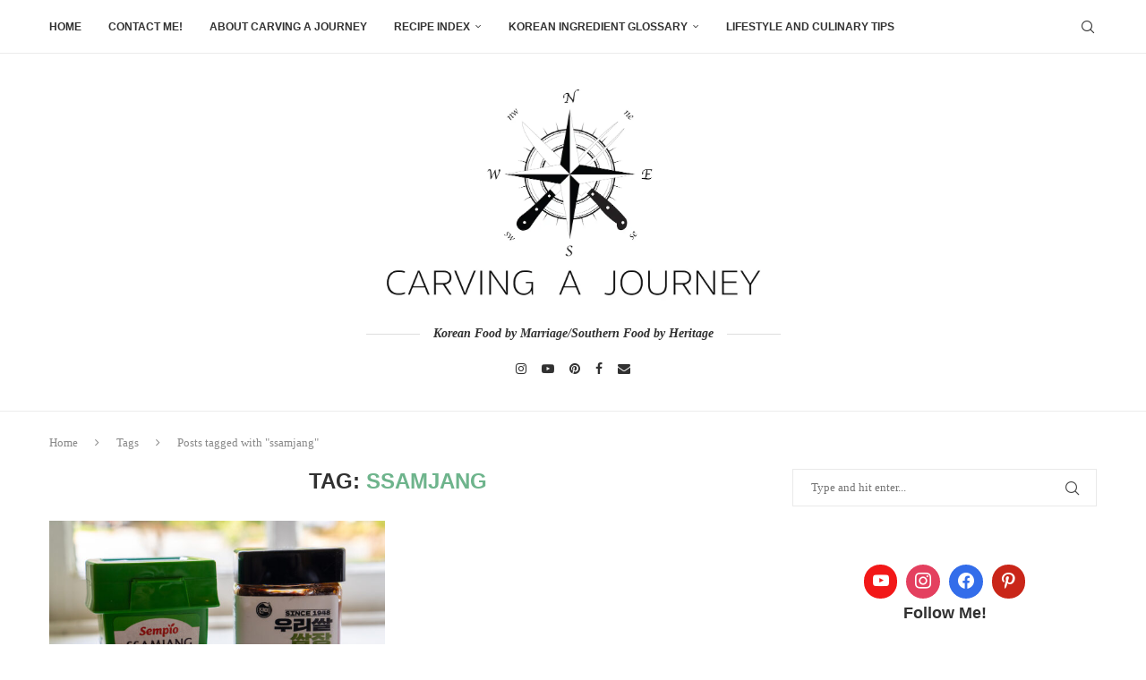

--- FILE ---
content_type: text/css
request_url: https://www.carvingajourney.com/wp-content/cache/background-css/1/www.carvingajourney.com/wp-content/cache/min/1/wp-content/plugins/block-patterns-for-food-bloggers/assets/css/style.css?ver=1767795796&wpr_t=1767801741
body_size: 509
content:
@media (min-width:800px){.wpz-section-desc{max-width:65%;opacity:.8}}.wpz_pattern_1 .wp-block-cover,.wpz_pattern_2 .wp-block-cover{border-radius:4px}.wpz_pattern_1 .wp-block-cover .wp-block-cover__background,.wpz_pattern_1 .wp-block-cover img,.wpz_pattern_2 .wp-block-cover .wp-block-cover__background,.wpz_pattern_2 .wp-block-cover img{border-radius:4px}.wpz_pattern_1 .wp-block-cover h3,.wpz_pattern_2 .wp-block-cover h3{margin-bottom:0}.wpz_pattern_1 .wp-block-cover h3 a,.wpz_pattern_2 .wp-block-cover h3 a{color:#fff;text-decoration:none}.wpz_pattern_1 .wp-block-cover h3 a:hover,.wpz_pattern_2 .wp-block-cover h3 a:hover{text-decoration:underline}.wpz_pattern_4 img{border-radius:10px}.wpz_pattern_4 .wp-block-media-text__content{padding:0}.wpz_pattern_8{position:relative;overflow:hidden}.wpz_pattern_8 .wp-block-group__inner-container{position:relative;z-index:9}.wpz_pattern_8 .wp-block-column a{color:#000;font-weight:400;text-decoration:underline}.wpz_pattern_8 .wp-block-column a:hover{text-decoration:none}.wpz_pattern_8:after{background:var(--wpr-bg-1c91103d-1657-44a0-9757-33a503cd88ba) repeat;position:absolute;display:block;content:"";width:100%;height:100%;top:0;left:0;bottom:0;right:0;z-index:8}.wpz_pattern_8 .wp-block-columns.has-background{position:relative}.wpz_pattern_8 .wp-block-columns.has-background:after{display:block;content:"";position:absolute;width:972px;height:362.77px;left:234px;top:0;background:linear-gradient(180deg,#42DDFF 0%,rgba(17,112,255,.46) 100%);opacity:.3;filter:blur(200px)}.wpz_pattern_9{border-radius:10px;margin-top:80px;margin-bottom:80px}@media (min-width:800px){.wpz_pattern_9 .wp-block-columns>div:first-child{margin-top:-70px;margin-bottom:-100px;margin-right:3%;margin-left:2%}.wpz_pattern_9 .wp-block-columns>div:first-child img{margin-bottom:0}}.wpz_pattern_11 .wp-block-cover{border-radius:4px}.wpz_pattern_11 .wp-block-cover .wp-block-cover__background,.wpz_pattern_11 .wp-block-cover img{border-radius:4px}.wpz_pattern_11 .wp-block-cover .has-white-color a{color:#fff!important;font-weight:400;text-decoration:none}.wpz_pattern_11 .wp-block-cover .has-white-color a:hover{text-decoration:underline}.wpz_pattern_14 h3.wp-block-post-title{font-size:22px;margin:0 0 12px}.wpz_pattern_14 h3.wp-block-post-title a{color:#444;font-weight:500}.wpz_pattern_14 h3.wp-block-post-title a:hover{text-decoration:underline}.wpz_pattern_15 h3.wp-block-post-title{font-size:22px;margin:0 0 12px}.wpz_pattern_15 h3.wp-block-post-title a{color:#444;font-weight:600}.wpz_pattern_15 h3.wp-block-post-title a:hover{text-decoration:underline}.wpz_pattern_16 .wp-block-query .wp-block-group__inner-container{position:relative;transition:.2s ease all;padding:0}.wpz_pattern_16 .wp-block-query .wp-block-group__inner-container:hover .wp-block-post-title a{text-decoration:underline;transition:.2s ease all}.wpz_pattern_16 .wp-block-query .wp-block-group__inner-container:hover figure{filter:drop-shadow(0 10px 20px rgba(0,0,0,.2))}.wpz_pattern_16 .wp-block-query .wp-block-group__inner-container figure{position:relative;z-index:1;border-radius:4px;filter:drop-shadow(0 10px 20px rgba(0,0,0,.1));transition:.2s ease all}.wpz_pattern_16 .wp-block-query .wp-block-group__inner-container figure img{border-radius:4px}.wpz_pattern_16 .wp-block-query .wp-block-group__inner-container figure:after{border-radius:4px;content:'';display:block;position:absolute;top:0;left:0;right:0;bottom:0;z-index:6;pointer-events:none;background:linear-gradient(to bottom,rgba(0,0,0,0) 50%,rgba(0,0,0,.5) 80%,rgba(0,0,0,.8))}.wpz_pattern_16 h3.wp-block-post-title{font-size:22px;margin:0 0 12px;transition:.2s ease all}.wpz_pattern_16 h3.wp-block-post-title a{color:#444;font-weight:600;transition:.2s ease all}.wpz_pattern_16 h3.wp-block-post-title a:hover{text-decoration:underline;transition:.2s ease all}.wpz_pattern_17 .wp-block-post-template.is-flex-container,.wpz_pattern_17 .wp-block-query-loop.is-flex-container{gap:0}.wpz_pattern_17 .wpz-posts-inner-info{text-align:center}.wpz_pattern_17 .wp-block-post-featured-image img{border-radius:0}.wpz_pattern_17 .wp-block-query .wp-block-group__inner-container{position:relative;transition:.2s ease all;padding:0}.wpz_pattern_17 .wp-block-query .wp-block-group__inner-container:hover .wp-block-post-title a{text-decoration:underline;transition:.2s ease all}.wpz_pattern_17 .wp-block-query .wp-block-group__inner-container:hover figure{filter:drop-shadow(0 10px 20px rgba(0,0,0,.2))}.wpz_pattern_17 .wp-block-query .wp-block-group__inner-container figure{width:100%!important;position:relative;z-index:1;filter:drop-shadow(0 10px 20px rgba(0,0,0,.1));transition:.2s ease all}.wpz_pattern_17 .wp-block-query .wp-block-group__inner-container figure:after{content:'';display:block;position:absolute;top:0;left:0;right:0;bottom:0;z-index:6;pointer-events:none;background:linear-gradient(to bottom,rgba(0,0,0,0) 50%,rgba(0,0,0,.5) 80%,rgba(0,0,0,.8))}.wpz_pattern_17 h3.wp-block-post-title{font-size:22px;margin:0 0 12px;transition:.2s ease all}.wpz_pattern_17 h3.wp-block-post-title a{color:#444;font-weight:600;transition:.2s ease all;text-decoration:none}.wpz_pattern_17 h3.wp-block-post-title a:hover{text-decoration:underline;transition:.2s ease all}@media (min-width:600px){.wpz_pattern_17 .wp-block-post-template.is-flex-container.is-flex-container.columns-3>li,.wpz_pattern_17 .wp-block-query-loop.is-flex-container.is-flex-container.columns-3>li{width:33.33333%}}.wpz-posts-inner-info{position:absolute;bottom:5%;z-index:9;width:100%;box-sizing:border-box;padding:0 5%;color:#fff}.wpz-posts-inner-info .wp-block-post-date,.wpz-posts-inner-info .wp-block-post-terms,.wpz-posts-inner-info .wp-block-post-date a,.wpz-posts-inner-info .wp-block-post-terms a{color:#fff!important;opacity:.8}.wpz-posts-inner-info h3.wp-block-post-title a{color:#fff;text-decoration:none}.wpz-posts-inner-info h3.wp-block-post-title a:hover{text-decoration:underline;transition:.2s ease all}.wpz_pattern_18>.wp-block-group__inner-container{border:2px solid #cfd6db;border-radius:8px;padding:15px 30px 0;margin:25px 0}.wpz_pattern_18 h2{margin:10px 0 0;margin-bottom:0!important}.wpz_pattern_18 .wp-block-columns{margin-bottom:0}.wpz_pattern_19 .wp-block-columns>div:nth-child(3){border:2px solid #cfd6db;border-radius:8px;padding:15px 30px;margin:0}.wpz_pattern_19 h2{margin:10px 0 0;margin-bottom:0!important}.wpz_pattern_19 .wp-block-columns{margin-bottom:0}.wpz_pattern_19 input[type=text],.wpz_pattern_19 input[type=submit],.wpz_pattern_19 textarea,.wpz_pattern_19 button{margin-bottom:10px;width:100%}.wp-block-columns figure,.wp-block-columns img{max-width:100%;height:auto}